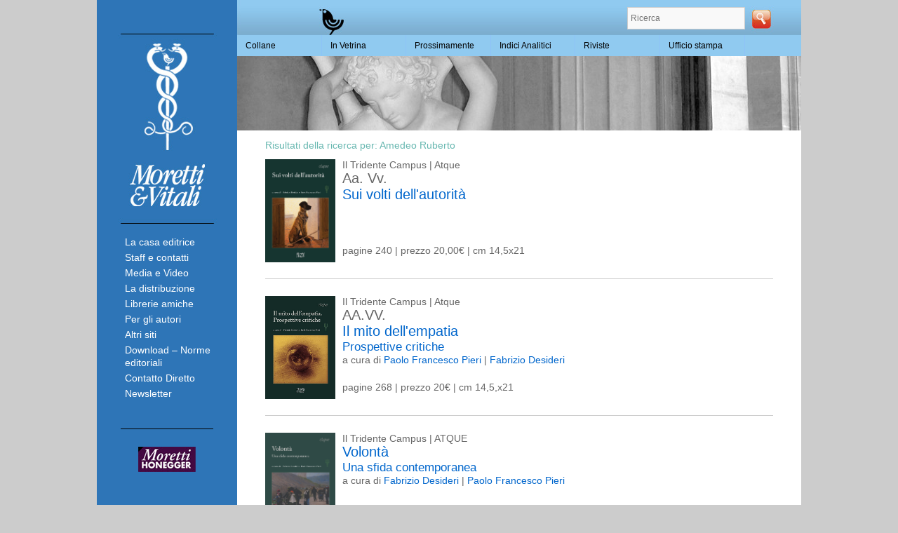

--- FILE ---
content_type: text/html; charset=UTF-8
request_url: https://morettievitali.it/?s=Amedeo%20Ruberto
body_size: 7882
content:
<!DOCTYPE html>
<html lang="it-IT">
<head>
<meta charset="UTF-8" />
<title> Amedeo Ruberto | Risultati della ricerca  | Moretti &amp; Vitali</title>
<link rel="profile" href="https://gmpg.org/xfn/11" />
<link rel="stylesheet" type="text/css" media="all" href="https://morettievitali.it/wp-content/themes/mev/style.css" />
<link rel="pingback" href="" />


<meta name='robots' content='noindex, follow, max-image-preview:large' />
	<style>img:is([sizes="auto" i], [sizes^="auto," i]) { contain-intrinsic-size: 3000px 1500px }</style>
	<link rel="alternate" type="application/rss+xml" title="Moretti &amp; Vitali &raquo; Feed" href="https://morettievitali.it/feed/" />
<link rel="alternate" type="application/rss+xml" title="Moretti &amp; Vitali &raquo; Feed dei commenti" href="https://morettievitali.it/comments/feed/" />
<link rel="alternate" type="application/rss+xml" title="Moretti &amp; Vitali &raquo; Risultati della ricerca per i feed di &#8220;Amedeo Ruberto&#8221;" href="https://morettievitali.it/search/Amedeo+Ruberto/feed/rss2/" />
<link rel='stylesheet' id='wp-block-library-css' href='https://morettievitali.it/wp-includes/css/dist/block-library/style.min.css?ver=6.7.4' type='text/css' media='all' />
<style id='classic-theme-styles-inline-css' type='text/css'>
/*! This file is auto-generated */
.wp-block-button__link{color:#fff;background-color:#32373c;border-radius:9999px;box-shadow:none;text-decoration:none;padding:calc(.667em + 2px) calc(1.333em + 2px);font-size:1.125em}.wp-block-file__button{background:#32373c;color:#fff;text-decoration:none}
</style>
<style id='global-styles-inline-css' type='text/css'>
:root{--wp--preset--aspect-ratio--square: 1;--wp--preset--aspect-ratio--4-3: 4/3;--wp--preset--aspect-ratio--3-4: 3/4;--wp--preset--aspect-ratio--3-2: 3/2;--wp--preset--aspect-ratio--2-3: 2/3;--wp--preset--aspect-ratio--16-9: 16/9;--wp--preset--aspect-ratio--9-16: 9/16;--wp--preset--color--black: #000000;--wp--preset--color--cyan-bluish-gray: #abb8c3;--wp--preset--color--white: #ffffff;--wp--preset--color--pale-pink: #f78da7;--wp--preset--color--vivid-red: #cf2e2e;--wp--preset--color--luminous-vivid-orange: #ff6900;--wp--preset--color--luminous-vivid-amber: #fcb900;--wp--preset--color--light-green-cyan: #7bdcb5;--wp--preset--color--vivid-green-cyan: #00d084;--wp--preset--color--pale-cyan-blue: #8ed1fc;--wp--preset--color--vivid-cyan-blue: #0693e3;--wp--preset--color--vivid-purple: #9b51e0;--wp--preset--gradient--vivid-cyan-blue-to-vivid-purple: linear-gradient(135deg,rgba(6,147,227,1) 0%,rgb(155,81,224) 100%);--wp--preset--gradient--light-green-cyan-to-vivid-green-cyan: linear-gradient(135deg,rgb(122,220,180) 0%,rgb(0,208,130) 100%);--wp--preset--gradient--luminous-vivid-amber-to-luminous-vivid-orange: linear-gradient(135deg,rgba(252,185,0,1) 0%,rgba(255,105,0,1) 100%);--wp--preset--gradient--luminous-vivid-orange-to-vivid-red: linear-gradient(135deg,rgba(255,105,0,1) 0%,rgb(207,46,46) 100%);--wp--preset--gradient--very-light-gray-to-cyan-bluish-gray: linear-gradient(135deg,rgb(238,238,238) 0%,rgb(169,184,195) 100%);--wp--preset--gradient--cool-to-warm-spectrum: linear-gradient(135deg,rgb(74,234,220) 0%,rgb(151,120,209) 20%,rgb(207,42,186) 40%,rgb(238,44,130) 60%,rgb(251,105,98) 80%,rgb(254,248,76) 100%);--wp--preset--gradient--blush-light-purple: linear-gradient(135deg,rgb(255,206,236) 0%,rgb(152,150,240) 100%);--wp--preset--gradient--blush-bordeaux: linear-gradient(135deg,rgb(254,205,165) 0%,rgb(254,45,45) 50%,rgb(107,0,62) 100%);--wp--preset--gradient--luminous-dusk: linear-gradient(135deg,rgb(255,203,112) 0%,rgb(199,81,192) 50%,rgb(65,88,208) 100%);--wp--preset--gradient--pale-ocean: linear-gradient(135deg,rgb(255,245,203) 0%,rgb(182,227,212) 50%,rgb(51,167,181) 100%);--wp--preset--gradient--electric-grass: linear-gradient(135deg,rgb(202,248,128) 0%,rgb(113,206,126) 100%);--wp--preset--gradient--midnight: linear-gradient(135deg,rgb(2,3,129) 0%,rgb(40,116,252) 100%);--wp--preset--font-size--small: 13px;--wp--preset--font-size--medium: 20px;--wp--preset--font-size--large: 36px;--wp--preset--font-size--x-large: 42px;--wp--preset--spacing--20: 0.44rem;--wp--preset--spacing--30: 0.67rem;--wp--preset--spacing--40: 1rem;--wp--preset--spacing--50: 1.5rem;--wp--preset--spacing--60: 2.25rem;--wp--preset--spacing--70: 3.38rem;--wp--preset--spacing--80: 5.06rem;--wp--preset--shadow--natural: 6px 6px 9px rgba(0, 0, 0, 0.2);--wp--preset--shadow--deep: 12px 12px 50px rgba(0, 0, 0, 0.4);--wp--preset--shadow--sharp: 6px 6px 0px rgba(0, 0, 0, 0.2);--wp--preset--shadow--outlined: 6px 6px 0px -3px rgba(255, 255, 255, 1), 6px 6px rgba(0, 0, 0, 1);--wp--preset--shadow--crisp: 6px 6px 0px rgba(0, 0, 0, 1);}:where(.is-layout-flex){gap: 0.5em;}:where(.is-layout-grid){gap: 0.5em;}body .is-layout-flex{display: flex;}.is-layout-flex{flex-wrap: wrap;align-items: center;}.is-layout-flex > :is(*, div){margin: 0;}body .is-layout-grid{display: grid;}.is-layout-grid > :is(*, div){margin: 0;}:where(.wp-block-columns.is-layout-flex){gap: 2em;}:where(.wp-block-columns.is-layout-grid){gap: 2em;}:where(.wp-block-post-template.is-layout-flex){gap: 1.25em;}:where(.wp-block-post-template.is-layout-grid){gap: 1.25em;}.has-black-color{color: var(--wp--preset--color--black) !important;}.has-cyan-bluish-gray-color{color: var(--wp--preset--color--cyan-bluish-gray) !important;}.has-white-color{color: var(--wp--preset--color--white) !important;}.has-pale-pink-color{color: var(--wp--preset--color--pale-pink) !important;}.has-vivid-red-color{color: var(--wp--preset--color--vivid-red) !important;}.has-luminous-vivid-orange-color{color: var(--wp--preset--color--luminous-vivid-orange) !important;}.has-luminous-vivid-amber-color{color: var(--wp--preset--color--luminous-vivid-amber) !important;}.has-light-green-cyan-color{color: var(--wp--preset--color--light-green-cyan) !important;}.has-vivid-green-cyan-color{color: var(--wp--preset--color--vivid-green-cyan) !important;}.has-pale-cyan-blue-color{color: var(--wp--preset--color--pale-cyan-blue) !important;}.has-vivid-cyan-blue-color{color: var(--wp--preset--color--vivid-cyan-blue) !important;}.has-vivid-purple-color{color: var(--wp--preset--color--vivid-purple) !important;}.has-black-background-color{background-color: var(--wp--preset--color--black) !important;}.has-cyan-bluish-gray-background-color{background-color: var(--wp--preset--color--cyan-bluish-gray) !important;}.has-white-background-color{background-color: var(--wp--preset--color--white) !important;}.has-pale-pink-background-color{background-color: var(--wp--preset--color--pale-pink) !important;}.has-vivid-red-background-color{background-color: var(--wp--preset--color--vivid-red) !important;}.has-luminous-vivid-orange-background-color{background-color: var(--wp--preset--color--luminous-vivid-orange) !important;}.has-luminous-vivid-amber-background-color{background-color: var(--wp--preset--color--luminous-vivid-amber) !important;}.has-light-green-cyan-background-color{background-color: var(--wp--preset--color--light-green-cyan) !important;}.has-vivid-green-cyan-background-color{background-color: var(--wp--preset--color--vivid-green-cyan) !important;}.has-pale-cyan-blue-background-color{background-color: var(--wp--preset--color--pale-cyan-blue) !important;}.has-vivid-cyan-blue-background-color{background-color: var(--wp--preset--color--vivid-cyan-blue) !important;}.has-vivid-purple-background-color{background-color: var(--wp--preset--color--vivid-purple) !important;}.has-black-border-color{border-color: var(--wp--preset--color--black) !important;}.has-cyan-bluish-gray-border-color{border-color: var(--wp--preset--color--cyan-bluish-gray) !important;}.has-white-border-color{border-color: var(--wp--preset--color--white) !important;}.has-pale-pink-border-color{border-color: var(--wp--preset--color--pale-pink) !important;}.has-vivid-red-border-color{border-color: var(--wp--preset--color--vivid-red) !important;}.has-luminous-vivid-orange-border-color{border-color: var(--wp--preset--color--luminous-vivid-orange) !important;}.has-luminous-vivid-amber-border-color{border-color: var(--wp--preset--color--luminous-vivid-amber) !important;}.has-light-green-cyan-border-color{border-color: var(--wp--preset--color--light-green-cyan) !important;}.has-vivid-green-cyan-border-color{border-color: var(--wp--preset--color--vivid-green-cyan) !important;}.has-pale-cyan-blue-border-color{border-color: var(--wp--preset--color--pale-cyan-blue) !important;}.has-vivid-cyan-blue-border-color{border-color: var(--wp--preset--color--vivid-cyan-blue) !important;}.has-vivid-purple-border-color{border-color: var(--wp--preset--color--vivid-purple) !important;}.has-vivid-cyan-blue-to-vivid-purple-gradient-background{background: var(--wp--preset--gradient--vivid-cyan-blue-to-vivid-purple) !important;}.has-light-green-cyan-to-vivid-green-cyan-gradient-background{background: var(--wp--preset--gradient--light-green-cyan-to-vivid-green-cyan) !important;}.has-luminous-vivid-amber-to-luminous-vivid-orange-gradient-background{background: var(--wp--preset--gradient--luminous-vivid-amber-to-luminous-vivid-orange) !important;}.has-luminous-vivid-orange-to-vivid-red-gradient-background{background: var(--wp--preset--gradient--luminous-vivid-orange-to-vivid-red) !important;}.has-very-light-gray-to-cyan-bluish-gray-gradient-background{background: var(--wp--preset--gradient--very-light-gray-to-cyan-bluish-gray) !important;}.has-cool-to-warm-spectrum-gradient-background{background: var(--wp--preset--gradient--cool-to-warm-spectrum) !important;}.has-blush-light-purple-gradient-background{background: var(--wp--preset--gradient--blush-light-purple) !important;}.has-blush-bordeaux-gradient-background{background: var(--wp--preset--gradient--blush-bordeaux) !important;}.has-luminous-dusk-gradient-background{background: var(--wp--preset--gradient--luminous-dusk) !important;}.has-pale-ocean-gradient-background{background: var(--wp--preset--gradient--pale-ocean) !important;}.has-electric-grass-gradient-background{background: var(--wp--preset--gradient--electric-grass) !important;}.has-midnight-gradient-background{background: var(--wp--preset--gradient--midnight) !important;}.has-small-font-size{font-size: var(--wp--preset--font-size--small) !important;}.has-medium-font-size{font-size: var(--wp--preset--font-size--medium) !important;}.has-large-font-size{font-size: var(--wp--preset--font-size--large) !important;}.has-x-large-font-size{font-size: var(--wp--preset--font-size--x-large) !important;}
:where(.wp-block-post-template.is-layout-flex){gap: 1.25em;}:where(.wp-block-post-template.is-layout-grid){gap: 1.25em;}
:where(.wp-block-columns.is-layout-flex){gap: 2em;}:where(.wp-block-columns.is-layout-grid){gap: 2em;}
:root :where(.wp-block-pullquote){font-size: 1.5em;line-height: 1.6;}
</style>
<link rel="https://api.w.org/" href="https://morettievitali.it/wp-json/" /><link rel="EditURI" type="application/rsd+xml" title="RSD" href="https://morettievitali.it/xmlrpc.php?rsd" />
<meta name="generator" content="WordPress 6.7.4" />

<!-- WP Menubar 5.9.4: start CSS -->
<link rel="stylesheet" href="https://morettievitali.it/wp-content/plugins/menubar-templates/Superfish/ssf-blue.css" type="text/css" media="screen" />
<link rel="stylesheet" href="https://morettievitali.it/wp-content/plugins/menubar-templates/Suckerfish_45/sf-blue.css" type="text/css" media="screen" />
<!-- WP Menubar 5.9.4: end CSS -->
<script type="text/javascript">
	window._se_plugin_version = '8.1.9';
</script>
<link rel="icon" href="https://morettievitali.it/wp-content/uploads/2024/07/morettivitalilogo-150x150.png" sizes="32x32" />
<link rel="icon" href="https://morettievitali.it/wp-content/uploads/2024/07/morettivitalilogo-300x300.png" sizes="192x192" />
<link rel="apple-touch-icon" href="https://morettievitali.it/wp-content/uploads/2024/07/morettivitalilogo-300x300.png" />
<meta name="msapplication-TileImage" content="https://morettievitali.it/wp-content/uploads/2024/07/morettivitalilogo-300x300.png" />

<!-- ADD REFLECTION JQUERY -->
<script type="text/javascript" src="https://morettievitali.it/wp-content/plugins/wp-slidesjs/reflection.js"></script>
<script>
document.ready(function() {
    var options = { opacity: 0.75 };
    $('.reflect').reflect(options);
  });
</script>
<!-- indexing google Analytics-->
<script type="text/javascript">

  var _gaq = _gaq || [];
  _gaq.push(['_setAccount', 'UA-32373651-2']);
  _gaq.push(['_trackPageview']);

  (function() {
    var ga = document.createElement('script'); ga.type = 'text/javascript'; ga.async = true;
    ga.src = ('https:' == document.location.protocol ? 'https://ssl' : 'http://www') + '.google-analytics.com/ga.js';
    var s = document.getElementsByTagName('script')[0]; s.parentNode.insertBefore(ga, s);
  })();

</script>


</head>

<body data-rsssl=1 class="search search-results three-column ">

<div id="container">

<div id="content-box">



        <div id="main-sidebars">

        <div id="sidebar" class="widget-area" role="complementary">
<a href="https://www.morettievitali.it">
<div id="logomv">
</div>
</a>
            <ul class="xoxo">
<li id="nav_menu-2" class="widget-container widget_nav_menu"><div class="menu-main-menu-container"><ul id="menu-main-menu" class="menu"><li id="menu-item-179" class="menu-item menu-item-type-post_type menu-item-object-page menu-item-179"><a href="https://morettievitali.it/la-casa-editrice/">La casa editrice</a></li>
<li id="menu-item-178" class="menu-item menu-item-type-post_type menu-item-object-page menu-item-178"><a href="https://morettievitali.it/staff/">Staff e contatti</a></li>
<li id="menu-item-4947" class="menu-item menu-item-type-post_type menu-item-object-page menu-item-4947"><a href="https://morettievitali.it/media/">Media e Video</a></li>
<li id="menu-item-177" class="menu-item menu-item-type-post_type menu-item-object-page menu-item-177"><a href="https://morettievitali.it/la-distribuzione/">La distribuzione</a></li>
<li id="menu-item-175" class="menu-item menu-item-type-post_type menu-item-object-page menu-item-175"><a href="https://morettievitali.it/librerie-amiche/">Librerie amiche</a></li>
<li id="menu-item-176" class="menu-item menu-item-type-post_type menu-item-object-page menu-item-176"><a href="https://morettievitali.it/per-gli-autori/">Per gli autori</a></li>
<li id="menu-item-174" class="menu-item menu-item-type-post_type menu-item-object-page menu-item-174"><a href="https://morettievitali.it/altri-siti/">Altri siti</a></li>
<li id="menu-item-180" class="menu_download menu-item menu-item-type-post_type menu-item-object-page menu-item-180"><a href="https://morettievitali.it/area-download/">Download &#8211; Norme editoriali</a></li>
<li id="menu-item-369" class="menu_contatti menu-item menu-item-type-post_type menu-item-object-page menu-item-369"><a href="https://morettievitali.it/contatti/">Contatto Diretto</a></li>
<li id="menu-item-377" class="menu_newsletter menu-item menu-item-type-post_type menu-item-object-page menu-item-377"><a href="https://morettievitali.it/newsletter/">Newsletter</a></li>
</ul></div></li>            </ul>
<div style="text-align: center; margin: auto; width: 66%; border-bottom: solid 1px black;">
    &nbsp;
</div>
<br />
<div id="logomh">
</div>
<div style="height:100%;">
    &nbsp;
</div>
</div><!-- #primary .widget-area -->


<div id="content-container">
  <div id="content" role="content-box">
    <div id="header">
      <div id="headersearch">
        
	<form method="get" id="searchform" action="https://morettievitali.it/">
			<input type="text" class="field" name="s" id="s"  placeholder="Ricerca" />
			<input type="submit" class="submit" name="submit" id="searchsubmit" value="Ricerca" />
	</form>
      </div>
    </div>
    <div id="access">
      <!-- WP Menubar 5.9.4: start menu Navigazione, template Superfish, CSS ssf-blue.css -->

<script type="text/javascript">
// <![CDATA[
jQuery(document).ready(function($) {
$("ul.ssf-blue").superfish ({
    hoverClass:    "wpm-hover",        
    delay:         500,                
    animation:     {opacity:"show"}, 
    speed:         "slow",         
    autoArrows:    true,               
    dropShadows:   true,               
    disableHI:     true
});
}); 
// ]]>
</script>

<div class="ssf-blue-wrap">
<ul class="ssf-blue"><li><a style="cursor:default;" >Collane</a><ul><li><a href="https://morettievitali.it/pagina-collana-amore-e-psiche/" >Amore e Psiche</a></li><li><a href="https://morettievitali.it/collana-il-tridente-saggi/" >Il Tridente Saggi</a></li><li><a href="https://morettievitali.it/collana-il-tridente-campus/" >Il Tridente Campus</a><ul><li><a href="https://morettievitali.it/collana-il-tridente-campus-quaderni-di-orzinuovi/" >Il Tridente Campus - Quaderni di Orzinuovi</a></li></ul></li><li><a href="https://morettievitali.it/collana-andar-per-storie-narrazioni-della-conoscenza/" >Narrazioni della conoscenza</a><ul><li><a href="https://morettievitali.it/collana-andar-per-storie/" >Andar per storie</a></li></ul></li><li><a href="https://morettievitali.it/collana-pensiero-e-pratiche-di-trasformazione/" >Pensiero e pratiche di trasformazione</a></li><li><a href="https://morettievitali.it/collana-i-volti-di-hermes/" >I volti di Hermes</a></li><li><a href="https://morettievitali.it/collana-il-castello-di-atlante/" >Il castello di Atlante</a></li><li><a href="https://morettievitali.it/collana-echi-dal-labirinto/" >Echi dal labirinto</a></li><li><a href="https://morettievitali.it/collana-scrivere-le-vite/" >Scrivere le vite</a></li><li><a href="https://morettievitali.it/collana-fabula/" >Fabula</a></li><li><a href="https://morettievitali.it/collana-ritratti-dartista/" >Ritratti d'artista</a></li><li><a href="https://morettievitali.it/collana-le-forme-dellimmaginario/" >Le forme dell'immaginario</a></li><li><a href="https://morettievitali.it/collana-architettura-e-trasformazione-del-costruito/" >Architettura e trasformazione del costruito</a></li><li><a href="https://morettievitali.it/collana-quaderni-di-ergonomia/" >Quaderni di ergonomia</a></li><li><a href="https://morettievitali.it/collana-biblioteca-del-cefalopodo/" >Biblioteca del Cefalopodo</a></li><li><a href="https://morettievitali.it/imm/" >IMM'</a></li><li><a href="https://morettievitali.it/collana-altre-proposte/" >Altre proposte</a><ul><li><a href="https://morettievitali.it/collana-i-grilli/" >i Grilli</a></li><li><a href="https://morettievitali.it/collana-la-salamandra/" >La Salamandra</a></li><li><a href="https://morettievitali.it/collana-antropologia-della-storia-e-della-cultura/" >Antropologia della Storia e della Cultura</a></li><li><a href="https://morettievitali.it/collana-atti-monografie-cataloghi/" >Atti Monografie Cataloghi</a></li><li><a href="https://morettievitali.it/collana-cinema/" >Cinema</a></li><li><a href="https://morettievitali.it/collana-opere-di-edgar-morin/" >Opere di Edgar Morin</a></li><li><a href="https://morettievitali.it/collana-opere-di-luigi-meneghello/" >Opere di Luigi Meneghello</a></li><li><a href="https://morettievitali.it/collana-lorenzo-mascheroni-opere/" >Lorenzo Mascheroni Opere</a></li></ul></li><li><a href="#" >Altro</a><ul><li><a href="https://morettievitali.it/collana-opere-di-maria-zambrano/" >Opere di Maria Zambrano</a></li><li><a href="https://morettievitali.it/collana-opere-di-italo-valent/" >Opere di Italo Valent</a></li><li><a href="https://morettievitali.it/collana-interpretazioni/" >Interpretazioni</a></li><li><a href="https://morettievitali.it/collana-scienze-delluomo/" >Scienze dell'uomo</a></li><li><a href="https://morettievitali.it/collana-incipit/" >Incipit</a></li><li><a href="https://morettievitali.it/collana-filosofia-e-informatica-giuridica/" >Filosofia e Informatica giuridica</a></li><li><a href="https://morettievitali.it/collana-biblioteca-del-cefalopodo-2/" >Flor Azul</a></li><li><a href="https://morettievitali.it/fuori-collana/" >Fuori Collana</a></li></ul></li></ul></li><li><a href="https://morettievitali.it/in-vetrina/" >In Vetrina</a></li><li><a href="https://morettievitali.it/prossimamente/" >Prossimamente</a></li><li><a style="cursor:default;" >Indici Analitici</a><ul><li><a href="https://morettievitali.it/indice-autori/" >Autori</a></li><li><a href="https://morettievitali.it/indice-curatori/" >Curatori</a></li></ul></li><li><a style="cursor:default;" >Riviste</a><ul><li><a href="https://morettievitali.it/anima/" >Anima</a></li><li><a href="https://morettievitali.it/atque/" >Atque</a></li><li><a href="https://morettievitali.it/il-cefalopodo/" >Il Cefalopodo</a></li><li><a href="https://morettievitali.it/controtempo/" >Controtempo</a></li><li><a href="https://morettievitali.it/ergonomia/" >Ergonomia</a></li><li><a href="https://morettievitali.it/lombra/" >L'Ombra</a></li><li><a href="https://morettievitali.it/metis/" >Metis</a></li><li><a href="https://morettievitali.it/radure/" >Radure</a></li></ul></li><li><a href="https://morettievitali.it/ufficio-stampa/" >Ufficio stampa</a><ul><li><a href="https://morettievitali.it/recensioni/" >Recensioni</a></li><li><a href="https://morettievitali.it/ufficio-stampa/" >Ufficio Stampa</a></li><li><a href="https://morettievitali.it/contatti/" >Contatti</a></li></ul></li></ul>
</div>
<div class="ssf-blue-after"></div>
<!-- WP Menubar 5.9.4: end menu Navigazione, template Superfish, CSS ssf-blue.css -->
    </div>
    <div id="immagine">
      <image src="/images/sfondo_collane.jpg"/>
    </div>
    <div id="risultatoricerca" style="padding: 10px 40px 10px 40px;">
                    <p style="color:#67B7b0; font size:medium;">Risultati della ricerca per: <span>Amedeo Ruberto</span></p>
        





			<div id="post-4511" class="post-4511 libri type-libri status-publish hentry category-atque category-riviste">

        <div class="entry">
            <div class="entry-content">
                <div class="div_cover" style="float: left;">
                    <a href="https://morettievitali.it/?libri=sui-volti-dellautorita" title="Scheda della pubblicazione">
                        <img src="https://morettievitali.it/wp-content/uploads/2021/08/9788871868165.jpg" width="100" />
                    </a>
                </div>
                <div id="contenuto" class="libroContenuto">
                    <div id="testata" style="height: 32px;">
                        Il Tridente Campus | Atque                        <br />
			            <span class="libroAutore"></span>    
			                    <a href="https://morettievitali.it/?s=Aa. Vv." title="Ricerca per Autore">
                                    <span class="libroAutore">
			                            Aa. Vv.                                    </span>
                                </a>
                                                        <a href="https://morettievitali.it/?libri=sui-volti-dellautorita" title="Scheda della pubblicazione">
                            <div class=libroTitolo>Sui volti dell'autorità</div>
                            <div class="libroSottotitolo">&nbsp;</div>
                        </a>
                        				        <a href="https://morettievitali.it/?s=" title="Ricerca per Curatore">
									<span class="libroCuratore">									</span></a>
                    </div><!-- fine testata -->
                    <div style="height: 90px;">
                        &nbsp;
                    </div>
                    <div style="float:left;">
                        pagine 240 | prezzo 20,00€ | cm 14,5x21                    </div>
            </div><!-- fine div entry-content -->
            <div id="separatore" style="clear:both; height:20px;" />

        </div>
    </div>

				<!-- <div class="entry-summary">
				<p>Si deve ammettere che l’epidemia da covid-19, con la sua tendenza a diffondersi rapidamente e a più riprese, attraverso tutti i continenti, ha indotto a introdurre drastici cambiamenti nei nostri modi di vivere con gli altri e nello stesso rapporto &hellip; <a href="https://morettievitali.it/?libri=sui-volti-dellautorita">Continue Reading <span class="meta-nav">&rarr;</span></a></p>
			</div>.entry-summary -->
	
                <hr>
		</div>
		</div><!-- #post-## -->

		
	


			<div id="post-4330" class="post-4330 libri type-libri status-publish hentry category-atque category-tridentecampus">

        <div class="entry">
            <div class="entry-content">
                <div class="div_cover" style="float: left;">
                    <a href="https://morettievitali.it/?libri=il-mito-dellempatia-prospettive-critiche" title="Scheda della pubblicazione">
                        <img src="https://morettievitali.it/wp-content/uploads/2020/05/Atque_LOW.jpg" width="100" />
                    </a>
                </div>
                <div id="contenuto" class="libroContenuto">
                    <div id="testata" style="height: 32px;">
                        Il Tridente Campus | Atque                        <br />
			            <span class="libroAutore"></span>    
			                    <a href="https://morettievitali.it/?s=AA.VV." title="Ricerca per Autore">
                                    <span class="libroAutore">
			                            AA.VV.                                    </span>
                                </a>
                                                        <a href="https://morettievitali.it/?libri=il-mito-dellempatia-prospettive-critiche" title="Scheda della pubblicazione">
                            <div class=libroTitolo>Il mito dell'empatia</div>
                            <div class="libroSottotitolo">Prospettive critiche&nbsp;</div>
                        </a>
                        				        	a cura di
						<span class="libroCurautore"></span><a href="https://morettievitali.it/?s=Paolo Francesco Pieri" title="Ricerca per Curatore">
									<span class="libroCurautore">Paolo Francesco Pieri									</span></a><span class="libroCurautore">|</span><a href="https://morettievitali.it/?s=Fabrizio Desideri" title="Ricerca per Curatore">
									<span class="libroCurautore">Fabrizio Desideri									</span></a>
                    </div><!-- fine testata -->
                    <div style="height: 90px;">
                        &nbsp;
                    </div>
                    <div style="float:left;">
                        pagine 268 | prezzo 20€ | cm 14,5,x21                    </div>
            </div><!-- fine div entry-content -->
            <div id="separatore" style="clear:both; height:20px;" />

        </div>
    </div>

				<!-- <div class="entry-summary">
				<p>I contributi raccolti da questo fascicolo di “Atque” provengono da un vasto panorama di conoscenze: dall’estetica alla filosofia, dalla storia delle scienze cognitive alla letteratura, dallariflessione fenomenologica alla psicoterapia analitica junghiana e sono impegnati nella riflessione critica attorno al concetto &hellip; <a href="https://morettievitali.it/?libri=il-mito-dellempatia-prospettive-critiche">Continue Reading <span class="meta-nav">&rarr;</span></a></p>
			</div>.entry-summary -->
	
                <hr>
		</div>
		</div><!-- #post-## -->

		
	


			<div id="post-3923" class="post-3923 libri type-libri status-publish hentry category-atque category-tridentecampus category-riviste">

        <div class="entry">
            <div class="entry-content">
                <div class="div_cover" style="float: left;">
                    <a href="https://morettievitali.it/?libri=volonta" title="Scheda della pubblicazione">
                        <img src="https://morettievitali.it/wp-content/uploads/2018/10/ATQUE-21-706-9.jpg" width="100" />
                    </a>
                </div>
                <div id="contenuto" class="libroContenuto">
                    <div id="testata" style="height: 32px;">
                        Il Tridente Campus | ATQUE                        <br />
			                                      <a href="https://morettievitali.it/?s=" title="Ricerca per Autore">
                            <span class="libroAutore">
			                                                </span>
                          </a>
                                                <a href="https://morettievitali.it/?libri=volonta" title="Scheda della pubblicazione">
                            <div class=libroTitolo>Volontà</div>
                            <div class="libroSottotitolo">Una sfida contemporanea&nbsp;</div>
                        </a>
                        				        	a cura di
						<span class="libroCurautore"></span><a href="https://morettievitali.it/?s=Fabrizio Desideri" title="Ricerca per Curatore">
									<span class="libroCurautore">Fabrizio Desideri									</span></a><span class="libroCurautore">|</span><a href="https://morettievitali.it/?s=Paolo Francesco Pieri" title="Ricerca per Curatore">
									<span class="libroCurautore">Paolo Francesco Pieri									</span></a>
                    </div><!-- fine testata -->
                    <div style="height: 90px;">
                        &nbsp;
                    </div>
                    <div style="float:left;">
                        pagine 224 | prezzo 16,00€ | cm 14,5x21                    </div>
            </div><!-- fine div entry-content -->
            <div id="separatore" style="clear:both; height:20px;" />

        </div>
    </div>

				<!-- <div class="entry-summary">
				<p>ATQUE &#8211; materiali tra filosofia e psicoterapia Rivista semestrale Nuova serie, n. 21 – anno 2017 Tra i concetti classici del pensiero filosofico e psicologico quello di &#8220;volontà&#8221; appare oggi uno dei concetti più interrogati e messi in questione nei &hellip; <a href="https://morettievitali.it/?libri=volonta">Continue Reading <span class="meta-nav">&rarr;</span></a></p>
			</div>.entry-summary -->
	
                <hr>
		</div>
		</div><!-- #post-## -->

		
	


			<div id="post-2320" class="post-2320 libri type-libri status-publish hentry category-atque category-tridentecampus">

        <div class="entry">
            <div class="entry-content">
                <div class="div_cover" style="float: left;">
                    <a href="https://morettievitali.it/?libri=pervasivita-del-contatto" title="Scheda della pubblicazione">
                        <img src="https://morettievitali.it/wp-content/uploads/2013/03/9788871865294.jpg" width="100" />
                    </a>
                </div>
                <div id="contenuto" class="libroContenuto">
                    <div id="testata" style="height: 32px;">
                        Il Tridente Campus | ATQUE                        <br />
			                                      <a href="https://morettievitali.it/?s=" title="Ricerca per Autore">
                            <span class="libroAutore">
			                                                </span>
                          </a>
                                                <a href="https://morettievitali.it/?libri=pervasivita-del-contatto" title="Scheda della pubblicazione">
                            <div class=libroTitolo>Pervasività del contatto</div>
                            <div class="libroSottotitolo">&nbsp;</div>
                        </a>
                        				        	a cura di
						<span class="libroCurautore"></span><a href="https://morettievitali.it/?s=Anna Gianni" title="Ricerca per Curatore">
									<span class="libroCurautore">Anna Gianni									</span></a><span class="libroCurautore">|</span><a href="https://morettievitali.it/?s=Roberto Manciocchi" title="Ricerca per Curatore">
									<span class="libroCurautore">Roberto Manciocchi									</span></a><span class="libroCurautore">|</span><a href="https://morettievitali.it/?s=Amedeo Ruberto" title="Ricerca per Curatore">
									<span class="libroCurautore">Amedeo Ruberto									</span></a>
                    </div><!-- fine testata -->
                    <div style="height: 90px;">
                        &nbsp;
                    </div>
                    <div style="float:left;">
                        pagine 224 | prezzo 16,00€ | cm 14,5x21                    </div>
            </div><!-- fine div entry-content -->
            <div id="separatore" style="clear:both; height:20px;" />

        </div>
    </div>

				<!-- <div class="entry-summary">
				<p>A partire dall’immagine classica e insieme attuale del medico-filosofo, anche questa Nuova Serie di “Atque” intende stimolare e raccogliere ricerche e studi in quello spazio intermedio che la pratica filosofica e la psicoterapia vengono a determinare e contemporaneamente  lasciano da &hellip; <a href="https://morettievitali.it/?libri=pervasivita-del-contatto">Continue Reading <span class="meta-nav">&rarr;</span></a></p>
			</div>.entry-summary -->
	
                <hr>
		</div>
		</div><!-- #post-## -->

		
	


			<div id="post-826" class="post-826 libri type-libri status-publish hentry category-atque category-tridentecampus">

        <div class="entry">
            <div class="entry-content">
                <div class="div_cover" style="float: left;">
                    <a href="https://morettievitali.it/?libri=simbolo-metafora-esistenza" title="Scheda della pubblicazione">
                        <img src="https://morettievitali.it/wp-content/uploads/2012/02/simbolo_metafora_esistenza.jpg" width="100" />
                    </a>
                </div>
                <div id="contenuto" class="libroContenuto">
                    <div id="testata" style="height: 32px;">
                        Il Tridente Campus | ATQUE                        <br />
			            <span class="libroAutore"></span>    
			                    <a href="https://morettievitali.it/?s=Aa. Vv." title="Ricerca per Autore">
                                    <span class="libroAutore">
			                            Aa. Vv.                                    </span>
                                </a>
                                                        <a href="https://morettievitali.it/?libri=simbolo-metafora-esistenza" title="Scheda della pubblicazione">
                            <div class=libroTitolo>Simbolo, metafora, esistenza</div>
                            <div class="libroSottotitolo">Saggi in onore di Mario Trevi&nbsp;</div>
                        </a>
                        				        <a href="https://morettievitali.it/?s=" title="Ricerca per Curatore">
									<span class="libroCuratore">									</span></a>
                    </div><!-- fine testata -->
                    <div style="height: 90px;">
                        &nbsp;
                    </div>
                    <div style="float:left;">
                        pagine 344 | prezzo 18,00€ | cm 14,5x21                    </div>
            </div><!-- fine div entry-content -->
            <div id="separatore" style="clear:both; height:20px;" />

        </div>
    </div>

				<!-- <div class="entry-summary">
				<p>A Mario Trevi, la figura più significativa dello junghismo italiano, dobbiamo la profonda revisione critica del pensiero di Jung, del suo innatismo archetipale e di un certo suo sostanzialismo; ma soprattutto cogliamo sempre più la sua meditata e convincente attenzione &hellip; <a href="https://morettievitali.it/?libri=simbolo-metafora-esistenza">Continue Reading <span class="meta-nav">&rarr;</span></a></p>
			</div>.entry-summary -->
	
                <hr>
		</div>
		</div><!-- #post-## -->

		
	


			<div id="post-520" class="post-520 page type-page status-publish hentry">

        <div class="entry">
            <div class="entry-content">
                <div class="div_cover" style="float: left;">
                    <a href="https://morettievitali.it/atque/" title="Scheda della pubblicazione">
                        <img src="https://morettievitali.it/risorse/mv_default.jpg" width="100" />
                    </a>
                </div>
                <div id="contenuto" class="libroContenuto">
                    <div id="testata" style="height: 32px;">
                                                <br />
			                                      <a href="https://morettievitali.it/?s=" title="Ricerca per Autore">
                            <span class="libroAutore">
			                                                </span>
                          </a>
                                                <a href="https://morettievitali.it/atque/" title="Scheda della pubblicazione">
                            <div class=libroTitolo></div>
                            <div class="libroSottotitolo">&nbsp;</div>
                        </a>
                        				        <a href="https://morettievitali.it/?s=" title="Ricerca per Curatore">
									<span class="libroCuratore">									</span></a>
                    </div><!-- fine testata -->
                    <div style="height: 90px;">
                        &nbsp;
                    </div>
                    <div style="float:left;">
                        pagine  | prezzo € | cm                     </div>
            </div><!-- fine div entry-content -->
            <div id="separatore" style="clear:both; height:20px;" />

        </div>
    </div>

				<!-- <div class="entry-summary">
				<p>ATQUE è una congiunzione latina che serve a rilevare opposizioni che comunque non si disgiungono né si escludono. La rivista che ad essa si intitola, si pone come strumento per riflettere sul problema di far dialogare la conoscenza e l’esperienza, &hellip; <a href="https://morettievitali.it/atque/">Continue Reading <span class="meta-nav">&rarr;</span></a></p>
			</div>.entry-summary -->
	
                <hr>
		</div>
		</div><!-- #post-## -->

		
	


			<div id="post-317" class="post-317 post type-post status-publish format-standard hentry category-atque category-riviste">

        <div class="entry">
            <div class="entry-content">
                <div class="div_cover" style="float: left;">
                    <a href="https://morettievitali.it/atque/" title="Scheda della pubblicazione">
                        <img src="https://morettievitali.it/risorse/mv_default.jpg" width="100" />
                    </a>
                </div>
                <div id="contenuto" class="libroContenuto">
                    <div id="testata" style="height: 32px;">
                                                <br />
			                                      <a href="https://morettievitali.it/?s=" title="Ricerca per Autore">
                            <span class="libroAutore">
			                                                </span>
                          </a>
                                                <a href="https://morettievitali.it/atque/" title="Scheda della pubblicazione">
                            <div class=libroTitolo></div>
                            <div class="libroSottotitolo">&nbsp;</div>
                        </a>
                        				        <a href="https://morettievitali.it/?s=" title="Ricerca per Curatore">
									<span class="libroCuratore">									</span></a>
                    </div><!-- fine testata -->
                    <div style="height: 90px;">
                        &nbsp;
                    </div>
                    <div style="float:left;">
                        pagine  | prezzo € | cm                     </div>
            </div><!-- fine div entry-content -->
            <div id="separatore" style="clear:both; height:20px;" />

        </div>
    </div>

				<!-- <div class="entry-summary">
				<p>“Atque” è una congiunzione latina che serve a rilevare opposizioni che comunque non si disgiungono né si escludono. La rivista che ad essa si intitola, si pone come strumento per riflettere sul problema di far dialogare la conoscenza e l’esperienza, &hellip; <a href="https://morettievitali.it/atque/">Continue Reading <span class="meta-nav">&rarr;</span></a></p>
			</div>.entry-summary -->
	
                <hr>
		</div>
		</div><!-- #post-## -->

		
	


			<div id="post-3268" class="post-3268 libri type-libri status-publish hentry category-atque category-tridentecampus">

        <div class="entry">
            <div class="entry-content">
                <div class="div_cover" style="float: left;">
                    <a href="https://morettievitali.it/?libri=le-figure-della-cura" title="Scheda della pubblicazione">
                        <img src="https://morettievitali.it/wp-content/uploads/2015/09/978871866222.jpg" width="100" />
                    </a>
                </div>
                <div id="contenuto" class="libroContenuto">
                    <div id="testata" style="height: 32px;">
                        Il Tridente Campus | ATQUE                        <br />
			                                      <a href="https://morettievitali.it/?s=" title="Ricerca per Autore">
                            <span class="libroAutore">
			                                                </span>
                          </a>
                                                <a href="https://morettievitali.it/?libri=le-figure-della-cura" title="Scheda della pubblicazione">
                            <div class=libroTitolo>Le figure della cura</div>
                            <div class="libroSottotitolo">Pratiche psicoterapeutiche e pratiche filosofiche&nbsp;</div>
                        </a>
                        				        	a cura di
						<span class="libroCurautore"></span><a href="https://morettievitali.it/?s=Roberto Manciocchi" title="Ricerca per Curatore">
									<span class="libroCurautore">Roberto Manciocchi									</span></a><span class="libroCurautore">|</span><a href="https://morettievitali.it/?s=Paolo Francesco Pieri" title="Ricerca per Curatore">
									<span class="libroCurautore">Paolo Francesco Pieri									</span></a><span class="libroCurautore">|</span><a href="https://morettievitali.it/?s=Amedeo Ruberto" title="Ricerca per Curatore">
									<span class="libroCurautore">Amedeo Ruberto									</span></a>
                    </div><!-- fine testata -->
                    <div style="height: 90px;">
                        &nbsp;
                    </div>
                    <div style="float:left;">
                        pagine 327 | prezzo 21,00€ | cm 14,5x21                    </div>
            </div><!-- fine div entry-content -->
            <div id="separatore" style="clear:both; height:20px;" />

        </div>
    </div>

				<!-- <div class="entry-summary">
				<p>Il problema della diagnosi è una sorta di ombelico denso della psichiatria ma anche della psicologia, dove confluiscono tutte le discussioni, gli orientamenti, i punti di vista, spesso radicalmente differenti, che lacerano il tessuto teoretico, clinico e pragmatico di queste &hellip; <a href="https://morettievitali.it/?libri=le-figure-della-cura">Continue Reading <span class="meta-nav">&rarr;</span></a></p>
			</div>.entry-summary -->
	
                <hr>
		</div>
		</div><!-- #post-## -->

		
	

          </div> <!-- #risultatoricerca -->
  </div><!-- #content -->
</div><!-- #content-container -->

	</div>
<!-- #content-box -->

</div>
<!-- #container -->
<div id="footer" role="contentinfo">
		<div id="colophon">


			<div id="site-info">
				&copy; 2026 <a href="https://morettievitali.it/" title="Moretti &amp; Vitali" rel="home">Moretti &amp; Vitali</a>. Sede: Via Segantini, 6/A . 24128 Bergamo - c.f./p.iva 01962120166 | CCIAA 250785 | Registro soc. 37005				
			</div>
			<!-- #site-info -->
                <div id="site-generator">
				Powered by <a href="http://www.egalware.com/">Egalware</a>

                </div>
			<!-- #site-generator -->

		</div>
	<!-- #colophon -->
	<div>
	
	</div>
	</div>
<!-- #footer -->

<!--
-->
</body>
</html>
<!--
Performance optimized by Redis Object Cache. Learn more: https://wprediscache.com

Retrieved 1866 objects (726 KB) from Redis using PhpRedis (v5.3.7).
-->
